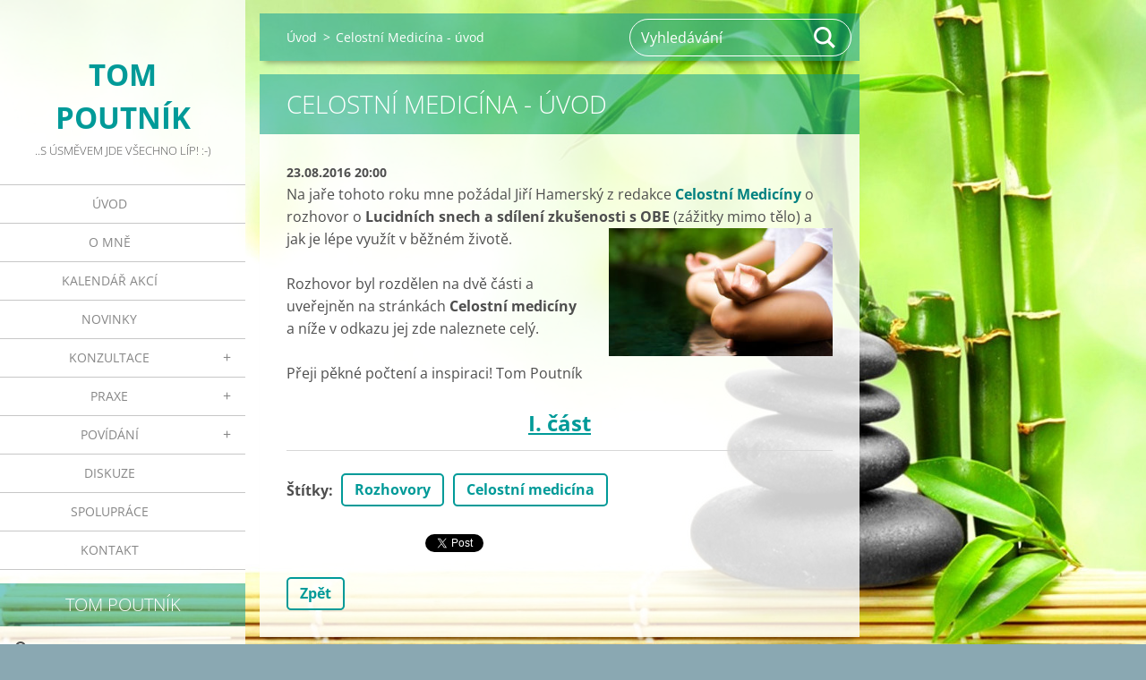

--- FILE ---
content_type: text/html; charset=UTF-8
request_url: https://www.tompoutnik.cz/news/celostni-medicina-ubod/
body_size: 8402
content:
<!doctype html>
<!--[if IE 8]><html class="lt-ie10 lt-ie9 no-js" lang="cs"> <![endif]-->
<!--[if IE 9]><html class="lt-ie10 no-js" lang="cs"> <![endif]-->
<!--[if gt IE 9]><!-->
<html class="no-js" lang="cs">
<!--<![endif]-->
	<head>
		<base href="https://www.tompoutnik.cz/">
  <meta charset="utf-8">
  <meta name="description" content="">
  <meta name="keywords" content="Rozhovory, Celostní medicína">
  <meta name="generator" content="Webnode">
  <meta name="apple-mobile-web-app-capable" content="yes">
  <meta name="apple-mobile-web-app-status-bar-style" content="black">
  <meta name="format-detection" content="telephone=no">
    <meta name="google-site-verification" content="b7RWyk69lBB8cRv7DICiagAXscNzb_d0t-UvpYX_o6E">
  <link rel="icon" type="image/svg+xml" href="/favicon.svg" sizes="any">  <link rel="icon" type="image/svg+xml" href="/favicon16.svg" sizes="16x16">  <link rel="icon" href="/favicon.ico">  <link rel="stylesheet" href="https://www.tompoutnik.cz/wysiwyg/system.style.css">
<link rel="canonical" href="https://www.tompoutnik.cz/news/celostni-medicina-ubod/">
<script type="text/javascript">(function(i,s,o,g,r,a,m){i['GoogleAnalyticsObject']=r;i[r]=i[r]||function(){
			(i[r].q=i[r].q||[]).push(arguments)},i[r].l=1*new Date();a=s.createElement(o),
			m=s.getElementsByTagName(o)[0];a.async=1;a.src=g;m.parentNode.insertBefore(a,m)
			})(window,document,'script','//www.google-analytics.com/analytics.js','ga');ga('create', 'UA-797705-6', 'auto',{"name":"wnd_header"});ga('wnd_header.set', 'dimension1', 'W1');ga('wnd_header.set', 'anonymizeIp', true);ga('wnd_header.send', 'pageview');var pageTrackerAllTrackEvent=function(category,action,opt_label,opt_value){ga('send', 'event', category, action, opt_label, opt_value)};</script>
  <link rel="alternate" type="application/rss+xml" href="https://tompoutnik.cz/rss/all.xml" title="">
<!--[if lte IE 9]><style type="text/css">.cke_skin_webnode iframe {vertical-align: baseline !important;}</style><![endif]-->
		<meta http-equiv="X-UA-Compatible" content="IE=edge">
		<title>Celostní Medicína - úvod :: Tom Poutník</title>
		<meta name="viewport" content="width=device-width, initial-scale=1.0, maximum-scale=1.0, user-scalable=no">
		<link rel="stylesheet" href="https://d11bh4d8fhuq47.cloudfront.net/_system/skins/v19/50001453/css/style.css" />

		<script type="text/javascript" language="javascript" src="https://d11bh4d8fhuq47.cloudfront.net/_system/skins/v19/50001453/js/script.min.js"></script>


		<script type="text/javascript">
		/* <![CDATA[ */
		wtf.texts.set("photogallerySlideshowStop", 'Pozastavit prezentaci');
		wtf.texts.set("photogallerySlideshowStart", 'Spustit prezentaci');
		wtf.texts.set("faqShowAnswer", 'Zobrazit celou odpověď.');
		wtf.texts.set("faqHideAnswer", 'Skrýt odpověď.');
		wtf.texts.set("menuLabel", 'Menu');
		/* ]]> */
		</script>
	
				<script type="text/javascript">
				/* <![CDATA[ */
					
					if (typeof(RS_CFG) == 'undefined') RS_CFG = new Array();
					RS_CFG['staticServers'] = new Array('https://d11bh4d8fhuq47.cloudfront.net/');
					RS_CFG['skinServers'] = new Array('https://d11bh4d8fhuq47.cloudfront.net/');
					RS_CFG['filesPath'] = 'https://www.tompoutnik.cz/_files/';
					RS_CFG['filesAWSS3Path'] = 'https://28778e5304.cbaul-cdnwnd.com/1523b257a3a2426945d69bc9a54b3592/';
					RS_CFG['lbClose'] = 'Zavřít';
					RS_CFG['skin'] = 'default';
					if (!RS_CFG['labels']) RS_CFG['labels'] = new Array();
					RS_CFG['systemName'] = 'Webnode';
						
					RS_CFG['responsiveLayout'] = 1;
					RS_CFG['mobileDevice'] = 0;
					RS_CFG['labels']['copyPasteSource'] = 'Více zde:';
					
				/* ]]> */
				</script><style type="text/css">/* <![CDATA[ */#coxfgiavvwjr {position: absolute;font-size: 13px !important;font-family: "Arial", helvetica, sans-serif !important;white-space: nowrap;z-index: 2147483647;-webkit-user-select: none;-khtml-user-select: none;-moz-user-select: none;-o-user-select: none;user-select: none;}#balkgcahq {position: relative;top: -14px;}* html #balkgcahq { top: -11px; }#balkgcahq a { text-decoration: none !important; }#balkgcahq a:hover { text-decoration: underline !important; }#f8d51jfe6 {z-index: 2147483647;display: inline-block !important;font-size: 16px;padding: 7px 59px 9px 59px;background: transparent url(https://d11bh4d8fhuq47.cloudfront.net/img/footer/footerButtonWebnodeHover.png?ph=28778e5304) top left no-repeat;height: 18px;cursor: pointer;}* html #f8d51jfe6 { height: 36px; }#f8d51jfe6:hover { background: url(https://d11bh4d8fhuq47.cloudfront.net/img/footer/footerButtonWebnode.png?ph=28778e5304) top left no-repeat; }#e2kla3f2f84 { display: none; }#gv2j40gu0pr {z-index: 3000;text-align: left !important;position: absolute;height: 88px;font-size: 13px !important;color: #ffffff !important;font-family: "Arial", helvetica, sans-serif !important;overflow: hidden;cursor: pointer;}#gv2j40gu0pr a {color: #ffffff !important;}#d2l71f8alma0d {color: #36322D !important;text-decoration: none !important;font-weight: bold !important;float: right;height: 31px;position: absolute;top: 19px;right: 15px;cursor: pointer;}#pn6f11635 { float: right; padding-right: 27px; display: block; line-height: 31px; height: 31px; background: url(https://d11bh4d8fhuq47.cloudfront.net/img/footer/footerButton.png?ph=28778e5304) top right no-repeat; white-space: nowrap; }#gksqnr21 { position: relative; left: 1px; float: left; display: block; width: 15px; height: 31px; background: url(https://d11bh4d8fhuq47.cloudfront.net/img/footer/footerButton.png?ph=28778e5304) top left no-repeat; }#d2l71f8alma0d:hover { color: #36322D !important; text-decoration: none !important; }#d2l71f8alma0d:hover #pn6f11635 { background: url(https://d11bh4d8fhuq47.cloudfront.net/img/footer/footerButtonHover.png?ph=28778e5304) top right no-repeat; }#d2l71f8alma0d:hover #gksqnr21 { background: url(https://d11bh4d8fhuq47.cloudfront.net/img/footer/footerButtonHover.png?ph=28778e5304) top left no-repeat; }#jir10sc {padding-right: 11px;padding-right: 11px;float: right;height: 60px;padding-top: 18px;background: url(https://d11bh4d8fhuq47.cloudfront.net/img/footer/footerBubble.png?ph=28778e5304) top right no-repeat;}#gdjpdth6 {float: left;width: 18px;height: 78px;background: url(https://d11bh4d8fhuq47.cloudfront.net/img/footer/footerBubble.png?ph=28778e5304) top left no-repeat;}* html #f8d51jfe6 { filter: progid:DXImageTransform.Microsoft.AlphaImageLoader(src='https://d11bh4d8fhuq47.cloudfront.net/img/footer/footerButtonWebnode.png?ph=28778e5304'); background: transparent; }* html #f8d51jfe6:hover { filter: progid:DXImageTransform.Microsoft.AlphaImageLoader(src='https://d11bh4d8fhuq47.cloudfront.net/img/footer/footerButtonWebnodeHover.png?ph=28778e5304'); background: transparent; }* html #jir10sc { height: 78px; background-image: url(https://d11bh4d8fhuq47.cloudfront.net/img/footer/footerBubbleIE6.png?ph=28778e5304);  }* html #gdjpdth6 { background-image: url(https://d11bh4d8fhuq47.cloudfront.net/img/footer/footerBubbleIE6.png?ph=28778e5304);  }* html #pn6f11635 { background-image: url(https://d11bh4d8fhuq47.cloudfront.net/img/footer/footerButtonIE6.png?ph=28778e5304); }* html #gksqnr21 { background-image: url(https://d11bh4d8fhuq47.cloudfront.net/img/footer/footerButtonIE6.png?ph=28778e5304); }* html #d2l71f8alma0d:hover #rbcGrSigTryButtonRight { background-image: url(https://d11bh4d8fhuq47.cloudfront.net/img/footer/footerButtonHoverIE6.png?ph=28778e5304);  }* html #d2l71f8alma0d:hover #rbcGrSigTryButtonLeft { background-image: url(https://d11bh4d8fhuq47.cloudfront.net/img/footer/footerButtonHoverIE6.png?ph=28778e5304);  }/* ]]> */</style><script type="text/javascript" src="https://d11bh4d8fhuq47.cloudfront.net/_system/client/js/compressed/frontend.package.1-3-108.js?ph=28778e5304"></script><style type="text/css"></style></head>
	<body>		<div id="wrapper" class="index">

			<div id="content" class="left">

					<header id="header" class="wide">
							<div id="logo-wrapper" class="">
							    <div id="logo"><a href="home/" title="Přejít na úvodní stránku."><span id="rbcSystemIdentifierLogo">Tom Poutník</span></a></div>							</div>
							 
<div id="slogan" class="">
    <span id="rbcCompanySlogan" class="rbcNoStyleSpan">..s úsměvem jde všechno líp! :-)</span></div>
 
<div id="menu-links" class="">
    <a id="menu-link" href="#menu">
        Menu    </a>

	<a id="fulltext-link" href="#fulltext">
		Vyhledávání	</a>
</div>
 
 
 


					</header>

				<main id="main" class="wide">
						<div id="navigator" class="">
						    <div id="pageNavigator" class="rbcContentBlock"><a class="navFirstPage" href="/home/">Úvod</a><span class="separator"> &gt; </span>    <span id="navCurrentPage">Celostní Medicína - úvod</span></div>						</div>
						 
<div class="column">

		

		<article class="widget widget-article-detail">
			<header>
				<h1 class="widget-title">Celostní Medicína - úvod</h1>
			</header>
			<div class="widget-content">
				<span class="article-date">23.08.2016 20:00</span>
				<h2 class="widget-title" style="display: none;">Celostní medicína - úvod</h2>
<p>Na jaře tohoto roku mne požádal Jiří Hamerský z redakce <span style="color:#008080;"><strong>Celostní Medicíny</strong></span> o rozhovor o <strong>Lucidních snech</strong> <strong>a sdílení zkušenosti s OBE</strong> (zážitky mimo tělo) a jak je lépe využít v běžném životě.<img alt="" src="https://28778e5304.cbaul-cdnwnd.com/1523b257a3a2426945d69bc9a54b3592/200000180-c940ccb339/celostni-top.jpg" style="float: right; width: 250px; height: 143px;"></p>
<p>Rozhovor byl rozdělen na dvě části a uveřejněn na stránkách <strong>Celostní medicíny </strong>a níže v odkazu jej zde naleznete celý.</p>
<p>Přeji pěkné počtení a inspiraci! Tom Poutník</p>
<h3 style="text-align: center;"><a href="news/celostni-medicina-rozhovor-cast-i/"><strong>I. část</strong></a></h3>

			</div>
			<footer class="widget-footer">
				<div class="rbcTags">
<h4><a href="https://www.tompoutnik.cz/tags/">Štítky</a>:</h4>
<p class="tags">
	<a href="/tags/Rozhovory/" rel="tag">Rozhovory</a>
		<span>|</span>
<a href="/tags/Celostn%C3%AD%20medic%C3%ADna/" rel="tag">Celostní medicína</a>
</p>
</div>

				<div class="rbcBookmarks"><div id="rbcBookmarks200000306"></div></div>
		<script type="text/javascript">
			/* <![CDATA[ */
			Event.observe(window, 'load', function(){
				var bookmarks = '<div style=\"float:left;\"><div style=\"float:left;\"><iframe src=\"//www.facebook.com/plugins/like.php?href=https://www.tompoutnik.cz/news/celostni-medicina-ubod/&amp;send=false&amp;layout=button_count&amp;width=155&amp;show_faces=false&amp;action=like&amp;colorscheme=light&amp;font&amp;height=21&amp;appId=397846014145828&amp;locale=cs_CZ\" scrolling=\"no\" frameborder=\"0\" style=\"border:none; overflow:hidden; width:155px; height:21px; position:relative; top:1px;\" allowtransparency=\"true\"></iframe></div><div style=\"float:left;\"><a href=\"https://twitter.com/share\" class=\"twitter-share-button\" data-count=\"horizontal\" data-via=\"webnode\" data-lang=\"en\">Tweet</a></div><script type=\"text/javascript\">(function() {var po = document.createElement(\'script\'); po.type = \'text/javascript\'; po.async = true;po.src = \'//platform.twitter.com/widgets.js\';var s = document.getElementsByTagName(\'script\')[0]; s.parentNode.insertBefore(po, s);})();'+'<'+'/scr'+'ipt></div> <div class=\"addthis_toolbox addthis_default_style\" style=\"float:left;\"><a class=\"addthis_counter addthis_pill_style\"></a></div> <script type=\"text/javascript\">(function() {var po = document.createElement(\'script\'); po.type = \'text/javascript\'; po.async = true;po.src = \'https://s7.addthis.com/js/250/addthis_widget.js#pubid=webnode\';var s = document.getElementsByTagName(\'script\')[0]; s.parentNode.insertBefore(po, s);})();'+'<'+'/scr'+'ipt><div style=\"clear:both;\"></div>';
				$('rbcBookmarks200000306').innerHTML = bookmarks;
				bookmarks.evalScripts();
			});
			/* ]]> */
		</script>
		
				<div class="back-link"><a href="archive/news/">Zpět</a></div>
			</footer>
		</article>

	
	

		<div class="widget widget-tags">
			<h2 class="widget-title">Štítky</h2>
			<div class="widget-content">
				<ul>

	
		<li><a href="/tags/Osobn%C3%AD%20setk%C3%A1n%C3%AD/" style="font-size: 1.0000em;">Osobní setkání</a></li>
	
	
		<li><a href="/tags/P%C5%99edn%C3%A1%C5%A1ka/" style="font-size: 1.0000em;">Přednáška</a></li>
	
	
		<li><a href="/tags/Celostn%C3%AD%20medic%C3%ADna/" style="font-size: 1.1000em;">Celostní medicína</a></li>
	
	
		<li><a href="/tags/Eniologie%20%C4%8Dlov%C4%9Bka/" style="font-size: 1.0000em;">Eniologie člověka</a></li>
	
	
		<li><a href="/tags/Spolupr%C3%A1ce/" style="font-size: 0.8000em;">Spolupráce</a></li>
	
	
		<li><a href="/tags/RSS/" style="font-size: 0.8000em;">RSS</a></li>
	
	
		<li><a href="/tags/Praxe/" style="font-size: 0.8000em;">Praxe</a></li>
	
	
		<li><a href="/tags/Teorie/" style="font-size: 0.8000em;">Teorie</a></li>
	
	
		<li><a href="/tags/Pohyb%20v%20AC/" style="font-size: 0.8000em;">Pohyb v AC</a></li>
	
	
		<li><a href="/tags/O%20mn%C4%9B/" style="font-size: 0.8000em;">O mně</a></li>
	
	
		<li><a href="/tags/Konzultace/" style="font-size: 0.8000em;">Konzultace</a></li>
	
	
		<li><a href="/tags/Kou%C4%8Dov%C3%A1n%C3%AD/" style="font-size: 1.0000em;">Koučování</a></li>
	
	
		<li><a href="/tags/Z%C3%A1hady%20%C5%BDivota/" style="font-size: 1.1000em;">Záhady Života</a></li>
	
	
		<li><a href="/tags/%C4%8Cl%C3%A1nky/" style="font-size: 1.4000em;">Články</a></li>
	
	
		<li><a href="/tags/Arteterapie/" style="font-size: 1.0000em;">Arteterapie</a></li>
	
	
		<li><a href="/tags/Besedy/" style="font-size: 1.0000em;">Besedy</a></li>
	
	
		<li><a href="/tags/Z%C3%A1kladn%C3%AD%20astr%C3%A1l/" style="font-size: 0.8000em;">Základní astrál</a></li>
	
	
		<li><a href="/tags/Alue/" style="font-size: 1.6000em;">Alue</a></li>
	
	
		<li><a href="/tags/Rozhovory/" style="font-size: 2.7000em;">Rozhovory</a></li>
	
	
		<li><a href="/tags/Strach/" style="font-size: 0.8000em;">Strach</a></li>
	
	
		<li><a href="/tags/Ne%C5%BE%20za%C4%8Dnete/" style="font-size: 0.8000em;">Než začnete</a></li>
	
	
		<li><a href="/tags/LD/" style="font-size: 0.8000em;">LD</a></li>
	
	
		<li><a href="/tags/Den%C3%ADk%20na%20sny/" style="font-size: 0.8000em;">Deník na sny</a></li>
	

				</ul>
			</div>
			<div class="widget-footer"></div>
		</div>

	

		<div class="widget widget-wysiwyg">
			<div class="widget-content">

	<h1 class="widget-title" style="display: none;">Konzultace</h1>
<p>Máte-li zájem o<span style="font-weight: bold;"> osobní setkání</span> a <strong>konzultaci</strong>, <strong><a href="konzultace/">klikněte zde</a></strong> a vyberte si, co Vás oslovuje nejvíce.</p>


			</div>
			<div class="widget-footer"></div>
		</div>

	</div>

 


				</main>

				<nav id="menu" role="navigation" class="vertical js-remove js-remove-section-header ">
				    

	<ul class="menu">
	<li class="first">
		<a href="/home/">
		Úvod
	</a>
	</li>
	<li>
		<a href="/o-mne/">
		O mně
	</a>
	</li>
	<li>
		<a href="/kalendar-akci/">
		Kalendář akcí
	</a>
	</li>
	<li>
		<a href="/novinky/">
		Novinky
	</a>
	</li>
	<li>
		<a href="/konzultace/">
		Konzultace
	</a>
	
	<ul class="level1">
		<li class="first">
		<a href="/konzultace/osobni-setkani/">
		Osobní setkání
	</a>
	</li>
		<li>
		<a href="/konzultace/koucovani/">
		Koučování
	</a>
	</li>
		<li>
		<a href="/konzultace/arteterapie/">
		Arteterapie
	</a>
	</li>
		<li>
		<a href="/konzultace/besedy/">
		Besedy
	</a>
	</li>
		<li class="last">
		<a href="/konzultace/cenik/">
		Ceník
	</a>
	</li>
	</ul>
	</li>
	<li>
		<a href="/praxe/">
		Praxe
	</a>
	
	<ul class="level1">
		<li class="first">
		<a href="/praxe/teorie/">
		Teorie
	</a>
	</li>
		<li>
		<a href="/praxe/praxe/">
		Praxe
	</a>
	</li>
		<li class="last">
		<a href="/praxe/clanky/">
		Články
	</a>
	</li>
	</ul>
	</li>
	<li>
		<a href="/videa-rozhovory/">
		Povídání
	</a>
	
	<ul class="level1">
		<li class="first">
		<a href="/prednasky-rozhovory/prednasky/">
		Přednášky
	</a>
	</li>
		<li class="last">
		<a href="/videa-rozhovory/rozhovory/">
		Rozhovory
	</a>
	</li>
	</ul>
	</li>
	<li>
		<a href="/diskuze/">
		Diskuze
	</a>
	</li>
	<li>
		<a href="/spoluprace/">
		Spolupráce
	</a>
	</li>
	<li class="last">
		<a href="/kontakt/">
		Kontakt
	</a>
	</li>
</ul>
				
				</nav>
				 
<div id="fulltext" class="">
    
	<form action="/search/" method="get" id="fulltextSearch">

		<fieldset>
			<input id="fulltextSearchText" type="text" name="text" value="" placeholder="Vyhledávání">
			<button id="fulltextSearchButton" type="submit">Hledat</button>
		</fieldset>

	</form>
	</div>
 


				<footer id="footer" class="wide">
						<div id="contact" class="">
						    

		<div class="widget widget-contact">

	

		<h2 class="widget-title">Tom Poutník</h2>
		<div class="widget-content">
			

		<span class="contact-address"><span>Přímo tady a teď,<br />
naslouchejte volání svého srdce :-)</span></span>

	
			
			

		<span class="contact-email"><span><a href="&#109;&#97;&#105;&#108;&#116;&#111;:&#116;&#111;&#109;&#46;&#112;&#111;&#117;&#116;&#110;&#105;&#107;&#64;&#103;&#109;&#97;&#105;&#108;&#46;&#99;&#111;&#109;"><span id="rbcContactEmail">&#116;&#111;&#109;&#46;&#112;&#111;&#117;&#116;&#110;&#105;&#107;&#64;&#103;&#109;&#97;&#105;&#108;&#46;&#99;&#111;&#109;</span></a></span></span>

	
		</div>

	

			<div class="widget-footer"></div>
		</div>

				
						</div>
						 
<div id="lang" class="">
    <div id="languageSelect"></div>			
</div>
 
 
<div id="copyright" class="">
    <span id="rbcFooterText" class="rbcNoStyleSpan">ॐ Óm mani padmé húm   © 2014-2020 Všechna práva vyhrazena.</span></div>
 
<div id="signature" class="">
    <span class="rbcSignatureText"><a rel="nofollow" href="https://www.webnode.cz?utm_source=text&amp;utm_medium=footer&amp;utm_campaign=free1">Vytvořte si webové stránky zdarma!</a><a id="f8d51jfe6" rel="nofollow" href="https://www.webnode.cz?utm_source=button&amp;utm_medium=footer&amp;utm_campaign=free1"><span id="e2kla3f2f84">Webnode</span></a></span></div>
 


				</footer>

				

			</div>

			

			<div id="illustration" class="fullscreen">
				 
				     <img src="https://28778e5304.cbaul-cdnwnd.com/1523b257a3a2426945d69bc9a54b3592/200000065-0f3031027b/ji.jpg?ph=28778e5304" width="1280" height="727" alt=""> 


				
			</div>
		</div>
	<div id="rbcFooterHtml"></div><div style="display: none;" id="coxfgiavvwjr"><span id="balkgcahq">&nbsp;</span></div><div id="gv2j40gu0pr" style="display: none;"><a href="https://www.webnode.cz?utm_source=window&amp;utm_medium=footer&amp;utm_campaign=free1" rel="nofollow"><div id="gdjpdth6"><!-- / --></div><div id="jir10sc"><div><strong id="a76ghdfi5f5l1">Vytvořte si vlastní web zdarma!</strong><br /><span id="d32qb375f7ah4">Moderní webové stránky za 5 minut</span></div><span id="d2l71f8alma0d"><span id="gksqnr21"><!-- / --></span><span id="pn6f11635">Vyzkoušet</span></span></div></a></div><script type="text/javascript">/* <![CDATA[ */var ehijkdm266106 = {sig: $('coxfgiavvwjr'),prefix: $('balkgcahq'),btn : $('f8d51jfe6'),win : $('gv2j40gu0pr'),winLeft : $('gdjpdth6'),winLeftT : $('z3ynsi68c1fh'),winLeftB : $('acl38ch251'),winRght : $('jir10sc'),winRghtT : $('achfpsg1'),winRghtB : $('e21hhi29jj0'),tryBtn : $('d2l71f8alma0d'),tryLeft : $('gksqnr21'),tryRght : $('pn6f11635'),text : $('d32qb375f7ah4'),title : $('a76ghdfi5f5l1')};ehijkdm266106.sig.appendChild(ehijkdm266106.btn);var j427a7341=0,ib771efa256i99m=0,bce8cgbg829f=0,j94pjam2kjja,iecg8iid74l=$$('.rbcSignatureText')[0],gmrt30y6f=false,un2sso1i1;function ej9f2ag3(){if (!gmrt30y6f && pageTrackerAllTrackEvent){pageTrackerAllTrackEvent('Signature','Window show - web',ehijkdm266106.sig.getElementsByTagName('a')[0].innerHTML);gmrt30y6f=true;}ehijkdm266106.win.show();bce8cgbg829f=ehijkdm266106.tryLeft.offsetWidth+ehijkdm266106.tryRght.offsetWidth+1;ehijkdm266106.tryBtn.style.width=parseInt(bce8cgbg829f)+'px';ehijkdm266106.text.parentNode.style.width = '';ehijkdm266106.winRght.style.width=parseInt(20+bce8cgbg829f+Math.max(ehijkdm266106.text.offsetWidth,ehijkdm266106.title.offsetWidth))+'px';ehijkdm266106.win.style.width=parseInt(ehijkdm266106.winLeft.offsetWidth+ehijkdm266106.winRght.offsetWidth)+'px';var wl=ehijkdm266106.sig.offsetLeft+ehijkdm266106.btn.offsetLeft+ehijkdm266106.btn.offsetWidth-ehijkdm266106.win.offsetWidth+12;if (wl<10){wl=10;}ehijkdm266106.win.style.left=parseInt(wl)+'px';ehijkdm266106.win.style.top=parseInt(ib771efa256i99m-ehijkdm266106.win.offsetHeight)+'px';clearTimeout(j94pjam2kjja);}function d2c0d8dbf(){j94pjam2kjja=setTimeout('ehijkdm266106.win.hide()',1000);}function ihb5h21e4ggb0(){var ph = RubicusFrontendIns.photoDetailHandler.lightboxFixed?document.getElementsByTagName('body')[0].offsetHeight/2:RubicusFrontendIns.getPageSize().pageHeight;ehijkdm266106.sig.show();j427a7341=0;ib771efa256i99m=0;if (iecg8iid74l&&iecg8iid74l.offsetParent){var obj=iecg8iid74l;do{j427a7341+=obj.offsetLeft;ib771efa256i99m+=obj.offsetTop;} while (obj = obj.offsetParent);}if ($('rbcFooterText')){ehijkdm266106.sig.style.color = $('rbcFooterText').getStyle('color');ehijkdm266106.sig.getElementsByTagName('a')[0].style.color = $('rbcFooterText').getStyle('color');}ehijkdm266106.sig.style.width=parseInt(ehijkdm266106.prefix.offsetWidth+ehijkdm266106.btn.offsetWidth)+'px';if (j427a7341<0||j427a7341>document.body.offsetWidth){j427a7341=(document.body.offsetWidth-ehijkdm266106.sig.offsetWidth)/2;}if (j427a7341>(document.body.offsetWidth*0.55)){ehijkdm266106.sig.style.left=parseInt(j427a7341+(iecg8iid74l?iecg8iid74l.offsetWidth:0)-ehijkdm266106.sig.offsetWidth)+'px';}else{ehijkdm266106.sig.style.left=parseInt(j427a7341)+'px';}if (ib771efa256i99m<=0 || RubicusFrontendIns.photoDetailHandler.lightboxFixed){ib771efa256i99m=ph-5-ehijkdm266106.sig.offsetHeight;}ehijkdm266106.sig.style.top=parseInt(ib771efa256i99m-5)+'px';}function gcp4d044(){if (un2sso1i1){clearTimeout(un2sso1i1);}un2sso1i1 = setTimeout('ihb5h21e4ggb0()', 10);}Event.observe(window,'load',function(){if (ehijkdm266106.win&&ehijkdm266106.btn){if (iecg8iid74l){if (iecg8iid74l.getElementsByTagName("a").length > 0){ehijkdm266106.prefix.innerHTML = iecg8iid74l.innerHTML + '&nbsp;';}else{ehijkdm266106.prefix.innerHTML = '<a href="https://www.webnode.cz?utm_source=text&amp;utm_medium=footer&amp;utm_content=cz-web-0&amp;utm_campaign=signature" rel="nofollow">'+iecg8iid74l.innerHTML + '</a>&nbsp;';}iecg8iid74l.style.visibility='hidden';}else{if (pageTrackerAllTrackEvent){pageTrackerAllTrackEvent('Signature','Missing rbcSignatureText','www.tompoutnik.cz');}}ihb5h21e4ggb0();setTimeout(ihb5h21e4ggb0, 500);setTimeout(ihb5h21e4ggb0, 1000);setTimeout(ihb5h21e4ggb0, 5000);Event.observe(ehijkdm266106.btn,'mouseover',ej9f2ag3);Event.observe(ehijkdm266106.win,'mouseover',ej9f2ag3);Event.observe(ehijkdm266106.btn,'mouseout',d2c0d8dbf);Event.observe(ehijkdm266106.win,'mouseout',d2c0d8dbf);Event.observe(ehijkdm266106.win,'click',function(){if (pageTrackerAllTrackEvent){pageTrackerAllTrackEvent('Signature','Window click - web','Vytvořte si vlastní web zdarma!',0);}document/*e358i8d1c14*/.location.href='https://www.webnode.cz?utm_source=window&utm_medium=footer&utm_content=cz-web-0&utm_campaign=signature';});Event.observe(window, 'resize', gcp4d044);Event.observe(document.body, 'resize', gcp4d044);RubicusFrontendIns.addObserver({onResize: gcp4d044});RubicusFrontendIns.addObserver({onContentChange: gcp4d044});RubicusFrontendIns.addObserver({onLightboxUpdate: ihb5h21e4ggb0});Event.observe(ehijkdm266106.btn, 'click', function(){if (pageTrackerAllTrackEvent){pageTrackerAllTrackEvent('Signature','Button click - web',ehijkdm266106.sig.getElementsByTagName('a')[0].innerHTML);}});Event.observe(ehijkdm266106.tryBtn, 'click', function(){if (pageTrackerAllTrackEvent){pageTrackerAllTrackEvent('Signature','Try Button click - web','Vytvořte si vlastní web zdarma!',0);}});}});RubicusFrontendIns.addFileToPreload('https://d11bh4d8fhuq47.cloudfront.net/img/footer/footerButtonWebnode.png?ph=28778e5304');RubicusFrontendIns.addFileToPreload('https://d11bh4d8fhuq47.cloudfront.net/img/footer/footerButton.png?ph=28778e5304');RubicusFrontendIns.addFileToPreload('https://d11bh4d8fhuq47.cloudfront.net/img/footer/footerButtonHover.png?ph=28778e5304');RubicusFrontendIns.addFileToPreload('https://d11bh4d8fhuq47.cloudfront.net/img/footer/footerBubble.png?ph=28778e5304');if (Prototype.Browser.IE){RubicusFrontendIns.addFileToPreload('https://d11bh4d8fhuq47.cloudfront.net/img/footer/footerBubbleIE6.png?ph=28778e5304');RubicusFrontendIns.addFileToPreload('https://d11bh4d8fhuq47.cloudfront.net/img/footer/footerButtonHoverIE6.png?ph=28778e5304');}RubicusFrontendIns.copyLink = 'https://www.webnode.cz';RS_CFG['labels']['copyPasteBackLink'] = 'Vytvořte si vlastní stránky zdarma:';/* ]]> */</script><script type="text/javascript">var keenTrackerCmsTrackEvent=function(id){if(typeof _jsTracker=="undefined" || !_jsTracker){return false;};try{var name=_keenEvents[id];var keenEvent={user:{u:_keenData.u,p:_keenData.p,lc:_keenData.lc,t:_keenData.t},action:{identifier:id,name:name,category:'cms',platform:'WND1',version:'2.1.157'},browser:{url:location.href,ua:navigator.userAgent,referer_url:document.referrer,resolution:screen.width+'x'+screen.height,ip:'217.113.194.249'}};_jsTracker.jsonpSubmit('PROD',keenEvent,function(err,res){});}catch(err){console.log(err)};};</script></body>
</html>